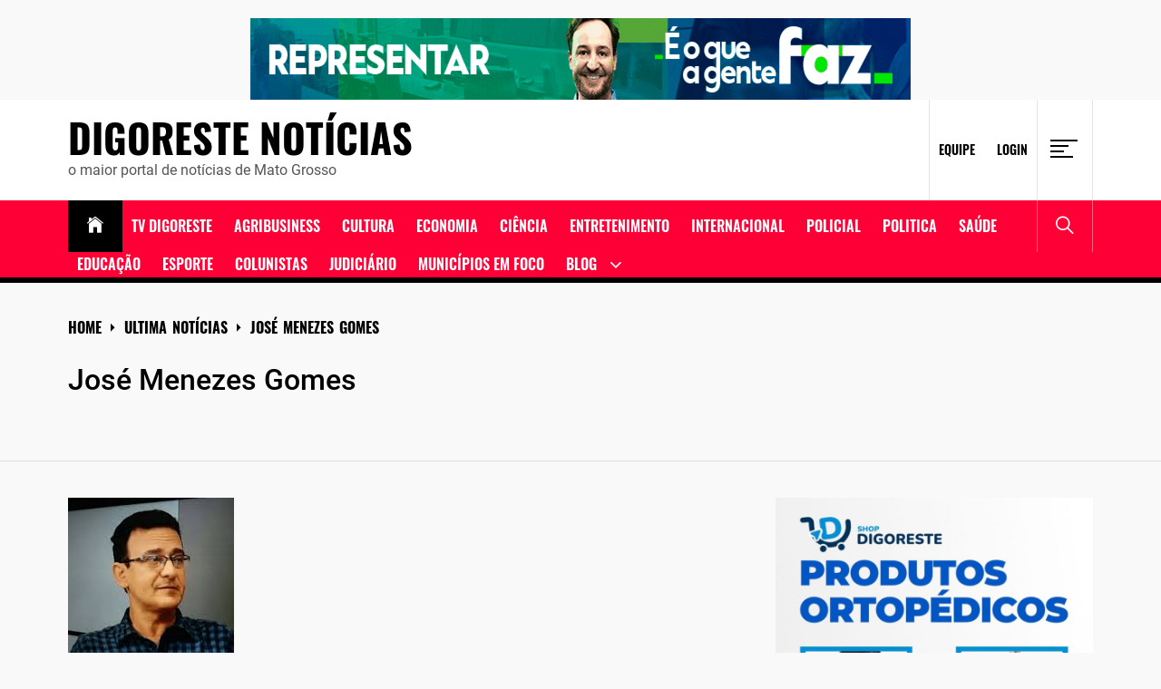

--- FILE ---
content_type: text/html; charset=UTF-8
request_url: https://www.digorestenoticias.com.br/tag/jose-menezes-gomes/
body_size: 71987
content:
<!DOCTYPE html>
<html lang="pt-BR">
<head>
    <meta charset="UTF-8">
    <meta name="viewport" content="width=device-width, initial-scale=1.0, maximum-scale=1.0, user-scalable=no"/>
    <link rel="profile" href="http://gmpg.org/xfn/11">
    <link rel="pingback" href="https://www.digorestenoticias.com.br/xmlrpc.php">
    <title>José Menezes Gomes &#8211; Digoreste Notícias</title>
<meta name='robots' content='max-image-preview:large' />
<link rel='dns-prefetch' href='//www.googletagmanager.com' />
<link rel='dns-prefetch' href='//pagead2.googlesyndication.com' />
<link rel="alternate" type="application/rss+xml" title="Feed para Digoreste Notícias &raquo;" href="https://www.digorestenoticias.com.br/feed/" />
<link rel="alternate" type="application/rss+xml" title="Feed de comentários para Digoreste Notícias &raquo;" href="https://www.digorestenoticias.com.br/comments/feed/" />
<link rel="alternate" type="application/rss+xml" title="Feed de tag para Digoreste Notícias &raquo; José Menezes Gomes" href="https://www.digorestenoticias.com.br/tag/jose-menezes-gomes/feed/" />
<style id='wp-img-auto-sizes-contain-inline-css' type='text/css'>
img:is([sizes=auto i],[sizes^="auto," i]){contain-intrinsic-size:3000px 1500px}
/*# sourceURL=wp-img-auto-sizes-contain-inline-css */
</style>
<style id='wp-emoji-styles-inline-css' type='text/css'>

	img.wp-smiley, img.emoji {
		display: inline !important;
		border: none !important;
		box-shadow: none !important;
		height: 1em !important;
		width: 1em !important;
		margin: 0 0.07em !important;
		vertical-align: -0.1em !important;
		background: none !important;
		padding: 0 !important;
	}
/*# sourceURL=wp-emoji-styles-inline-css */
</style>
<style id='wp-block-library-inline-css' type='text/css'>
:root{--wp-block-synced-color:#7a00df;--wp-block-synced-color--rgb:122,0,223;--wp-bound-block-color:var(--wp-block-synced-color);--wp-editor-canvas-background:#ddd;--wp-admin-theme-color:#007cba;--wp-admin-theme-color--rgb:0,124,186;--wp-admin-theme-color-darker-10:#006ba1;--wp-admin-theme-color-darker-10--rgb:0,107,160.5;--wp-admin-theme-color-darker-20:#005a87;--wp-admin-theme-color-darker-20--rgb:0,90,135;--wp-admin-border-width-focus:2px}@media (min-resolution:192dpi){:root{--wp-admin-border-width-focus:1.5px}}.wp-element-button{cursor:pointer}:root .has-very-light-gray-background-color{background-color:#eee}:root .has-very-dark-gray-background-color{background-color:#313131}:root .has-very-light-gray-color{color:#eee}:root .has-very-dark-gray-color{color:#313131}:root .has-vivid-green-cyan-to-vivid-cyan-blue-gradient-background{background:linear-gradient(135deg,#00d084,#0693e3)}:root .has-purple-crush-gradient-background{background:linear-gradient(135deg,#34e2e4,#4721fb 50%,#ab1dfe)}:root .has-hazy-dawn-gradient-background{background:linear-gradient(135deg,#faaca8,#dad0ec)}:root .has-subdued-olive-gradient-background{background:linear-gradient(135deg,#fafae1,#67a671)}:root .has-atomic-cream-gradient-background{background:linear-gradient(135deg,#fdd79a,#004a59)}:root .has-nightshade-gradient-background{background:linear-gradient(135deg,#330968,#31cdcf)}:root .has-midnight-gradient-background{background:linear-gradient(135deg,#020381,#2874fc)}:root{--wp--preset--font-size--normal:16px;--wp--preset--font-size--huge:42px}.has-regular-font-size{font-size:1em}.has-larger-font-size{font-size:2.625em}.has-normal-font-size{font-size:var(--wp--preset--font-size--normal)}.has-huge-font-size{font-size:var(--wp--preset--font-size--huge)}.has-text-align-center{text-align:center}.has-text-align-left{text-align:left}.has-text-align-right{text-align:right}.has-fit-text{white-space:nowrap!important}#end-resizable-editor-section{display:none}.aligncenter{clear:both}.items-justified-left{justify-content:flex-start}.items-justified-center{justify-content:center}.items-justified-right{justify-content:flex-end}.items-justified-space-between{justify-content:space-between}.screen-reader-text{border:0;clip-path:inset(50%);height:1px;margin:-1px;overflow:hidden;padding:0;position:absolute;width:1px;word-wrap:normal!important}.screen-reader-text:focus{background-color:#ddd;clip-path:none;color:#444;display:block;font-size:1em;height:auto;left:5px;line-height:normal;padding:15px 23px 14px;text-decoration:none;top:5px;width:auto;z-index:100000}html :where(.has-border-color){border-style:solid}html :where([style*=border-top-color]){border-top-style:solid}html :where([style*=border-right-color]){border-right-style:solid}html :where([style*=border-bottom-color]){border-bottom-style:solid}html :where([style*=border-left-color]){border-left-style:solid}html :where([style*=border-width]){border-style:solid}html :where([style*=border-top-width]){border-top-style:solid}html :where([style*=border-right-width]){border-right-style:solid}html :where([style*=border-bottom-width]){border-bottom-style:solid}html :where([style*=border-left-width]){border-left-style:solid}html :where(img[class*=wp-image-]){height:auto;max-width:100%}:where(figure){margin:0 0 1em}html :where(.is-position-sticky){--wp-admin--admin-bar--position-offset:var(--wp-admin--admin-bar--height,0px)}@media screen and (max-width:600px){html :where(.is-position-sticky){--wp-admin--admin-bar--position-offset:0px}}

/*# sourceURL=wp-block-library-inline-css */
</style><style id='global-styles-inline-css' type='text/css'>
:root{--wp--preset--aspect-ratio--square: 1;--wp--preset--aspect-ratio--4-3: 4/3;--wp--preset--aspect-ratio--3-4: 3/4;--wp--preset--aspect-ratio--3-2: 3/2;--wp--preset--aspect-ratio--2-3: 2/3;--wp--preset--aspect-ratio--16-9: 16/9;--wp--preset--aspect-ratio--9-16: 9/16;--wp--preset--color--black: #000000;--wp--preset--color--cyan-bluish-gray: #abb8c3;--wp--preset--color--white: #ffffff;--wp--preset--color--pale-pink: #f78da7;--wp--preset--color--vivid-red: #cf2e2e;--wp--preset--color--luminous-vivid-orange: #ff6900;--wp--preset--color--luminous-vivid-amber: #fcb900;--wp--preset--color--light-green-cyan: #7bdcb5;--wp--preset--color--vivid-green-cyan: #00d084;--wp--preset--color--pale-cyan-blue: #8ed1fc;--wp--preset--color--vivid-cyan-blue: #0693e3;--wp--preset--color--vivid-purple: #9b51e0;--wp--preset--gradient--vivid-cyan-blue-to-vivid-purple: linear-gradient(135deg,rgb(6,147,227) 0%,rgb(155,81,224) 100%);--wp--preset--gradient--light-green-cyan-to-vivid-green-cyan: linear-gradient(135deg,rgb(122,220,180) 0%,rgb(0,208,130) 100%);--wp--preset--gradient--luminous-vivid-amber-to-luminous-vivid-orange: linear-gradient(135deg,rgb(252,185,0) 0%,rgb(255,105,0) 100%);--wp--preset--gradient--luminous-vivid-orange-to-vivid-red: linear-gradient(135deg,rgb(255,105,0) 0%,rgb(207,46,46) 100%);--wp--preset--gradient--very-light-gray-to-cyan-bluish-gray: linear-gradient(135deg,rgb(238,238,238) 0%,rgb(169,184,195) 100%);--wp--preset--gradient--cool-to-warm-spectrum: linear-gradient(135deg,rgb(74,234,220) 0%,rgb(151,120,209) 20%,rgb(207,42,186) 40%,rgb(238,44,130) 60%,rgb(251,105,98) 80%,rgb(254,248,76) 100%);--wp--preset--gradient--blush-light-purple: linear-gradient(135deg,rgb(255,206,236) 0%,rgb(152,150,240) 100%);--wp--preset--gradient--blush-bordeaux: linear-gradient(135deg,rgb(254,205,165) 0%,rgb(254,45,45) 50%,rgb(107,0,62) 100%);--wp--preset--gradient--luminous-dusk: linear-gradient(135deg,rgb(255,203,112) 0%,rgb(199,81,192) 50%,rgb(65,88,208) 100%);--wp--preset--gradient--pale-ocean: linear-gradient(135deg,rgb(255,245,203) 0%,rgb(182,227,212) 50%,rgb(51,167,181) 100%);--wp--preset--gradient--electric-grass: linear-gradient(135deg,rgb(202,248,128) 0%,rgb(113,206,126) 100%);--wp--preset--gradient--midnight: linear-gradient(135deg,rgb(2,3,129) 0%,rgb(40,116,252) 100%);--wp--preset--font-size--small: 13px;--wp--preset--font-size--medium: 20px;--wp--preset--font-size--large: 36px;--wp--preset--font-size--x-large: 42px;--wp--preset--spacing--20: 0.44rem;--wp--preset--spacing--30: 0.67rem;--wp--preset--spacing--40: 1rem;--wp--preset--spacing--50: 1.5rem;--wp--preset--spacing--60: 2.25rem;--wp--preset--spacing--70: 3.38rem;--wp--preset--spacing--80: 5.06rem;--wp--preset--shadow--natural: 6px 6px 9px rgba(0, 0, 0, 0.2);--wp--preset--shadow--deep: 12px 12px 50px rgba(0, 0, 0, 0.4);--wp--preset--shadow--sharp: 6px 6px 0px rgba(0, 0, 0, 0.2);--wp--preset--shadow--outlined: 6px 6px 0px -3px rgb(255, 255, 255), 6px 6px rgb(0, 0, 0);--wp--preset--shadow--crisp: 6px 6px 0px rgb(0, 0, 0);}:where(.is-layout-flex){gap: 0.5em;}:where(.is-layout-grid){gap: 0.5em;}body .is-layout-flex{display: flex;}.is-layout-flex{flex-wrap: wrap;align-items: center;}.is-layout-flex > :is(*, div){margin: 0;}body .is-layout-grid{display: grid;}.is-layout-grid > :is(*, div){margin: 0;}:where(.wp-block-columns.is-layout-flex){gap: 2em;}:where(.wp-block-columns.is-layout-grid){gap: 2em;}:where(.wp-block-post-template.is-layout-flex){gap: 1.25em;}:where(.wp-block-post-template.is-layout-grid){gap: 1.25em;}.has-black-color{color: var(--wp--preset--color--black) !important;}.has-cyan-bluish-gray-color{color: var(--wp--preset--color--cyan-bluish-gray) !important;}.has-white-color{color: var(--wp--preset--color--white) !important;}.has-pale-pink-color{color: var(--wp--preset--color--pale-pink) !important;}.has-vivid-red-color{color: var(--wp--preset--color--vivid-red) !important;}.has-luminous-vivid-orange-color{color: var(--wp--preset--color--luminous-vivid-orange) !important;}.has-luminous-vivid-amber-color{color: var(--wp--preset--color--luminous-vivid-amber) !important;}.has-light-green-cyan-color{color: var(--wp--preset--color--light-green-cyan) !important;}.has-vivid-green-cyan-color{color: var(--wp--preset--color--vivid-green-cyan) !important;}.has-pale-cyan-blue-color{color: var(--wp--preset--color--pale-cyan-blue) !important;}.has-vivid-cyan-blue-color{color: var(--wp--preset--color--vivid-cyan-blue) !important;}.has-vivid-purple-color{color: var(--wp--preset--color--vivid-purple) !important;}.has-black-background-color{background-color: var(--wp--preset--color--black) !important;}.has-cyan-bluish-gray-background-color{background-color: var(--wp--preset--color--cyan-bluish-gray) !important;}.has-white-background-color{background-color: var(--wp--preset--color--white) !important;}.has-pale-pink-background-color{background-color: var(--wp--preset--color--pale-pink) !important;}.has-vivid-red-background-color{background-color: var(--wp--preset--color--vivid-red) !important;}.has-luminous-vivid-orange-background-color{background-color: var(--wp--preset--color--luminous-vivid-orange) !important;}.has-luminous-vivid-amber-background-color{background-color: var(--wp--preset--color--luminous-vivid-amber) !important;}.has-light-green-cyan-background-color{background-color: var(--wp--preset--color--light-green-cyan) !important;}.has-vivid-green-cyan-background-color{background-color: var(--wp--preset--color--vivid-green-cyan) !important;}.has-pale-cyan-blue-background-color{background-color: var(--wp--preset--color--pale-cyan-blue) !important;}.has-vivid-cyan-blue-background-color{background-color: var(--wp--preset--color--vivid-cyan-blue) !important;}.has-vivid-purple-background-color{background-color: var(--wp--preset--color--vivid-purple) !important;}.has-black-border-color{border-color: var(--wp--preset--color--black) !important;}.has-cyan-bluish-gray-border-color{border-color: var(--wp--preset--color--cyan-bluish-gray) !important;}.has-white-border-color{border-color: var(--wp--preset--color--white) !important;}.has-pale-pink-border-color{border-color: var(--wp--preset--color--pale-pink) !important;}.has-vivid-red-border-color{border-color: var(--wp--preset--color--vivid-red) !important;}.has-luminous-vivid-orange-border-color{border-color: var(--wp--preset--color--luminous-vivid-orange) !important;}.has-luminous-vivid-amber-border-color{border-color: var(--wp--preset--color--luminous-vivid-amber) !important;}.has-light-green-cyan-border-color{border-color: var(--wp--preset--color--light-green-cyan) !important;}.has-vivid-green-cyan-border-color{border-color: var(--wp--preset--color--vivid-green-cyan) !important;}.has-pale-cyan-blue-border-color{border-color: var(--wp--preset--color--pale-cyan-blue) !important;}.has-vivid-cyan-blue-border-color{border-color: var(--wp--preset--color--vivid-cyan-blue) !important;}.has-vivid-purple-border-color{border-color: var(--wp--preset--color--vivid-purple) !important;}.has-vivid-cyan-blue-to-vivid-purple-gradient-background{background: var(--wp--preset--gradient--vivid-cyan-blue-to-vivid-purple) !important;}.has-light-green-cyan-to-vivid-green-cyan-gradient-background{background: var(--wp--preset--gradient--light-green-cyan-to-vivid-green-cyan) !important;}.has-luminous-vivid-amber-to-luminous-vivid-orange-gradient-background{background: var(--wp--preset--gradient--luminous-vivid-amber-to-luminous-vivid-orange) !important;}.has-luminous-vivid-orange-to-vivid-red-gradient-background{background: var(--wp--preset--gradient--luminous-vivid-orange-to-vivid-red) !important;}.has-very-light-gray-to-cyan-bluish-gray-gradient-background{background: var(--wp--preset--gradient--very-light-gray-to-cyan-bluish-gray) !important;}.has-cool-to-warm-spectrum-gradient-background{background: var(--wp--preset--gradient--cool-to-warm-spectrum) !important;}.has-blush-light-purple-gradient-background{background: var(--wp--preset--gradient--blush-light-purple) !important;}.has-blush-bordeaux-gradient-background{background: var(--wp--preset--gradient--blush-bordeaux) !important;}.has-luminous-dusk-gradient-background{background: var(--wp--preset--gradient--luminous-dusk) !important;}.has-pale-ocean-gradient-background{background: var(--wp--preset--gradient--pale-ocean) !important;}.has-electric-grass-gradient-background{background: var(--wp--preset--gradient--electric-grass) !important;}.has-midnight-gradient-background{background: var(--wp--preset--gradient--midnight) !important;}.has-small-font-size{font-size: var(--wp--preset--font-size--small) !important;}.has-medium-font-size{font-size: var(--wp--preset--font-size--medium) !important;}.has-large-font-size{font-size: var(--wp--preset--font-size--large) !important;}.has-x-large-font-size{font-size: var(--wp--preset--font-size--x-large) !important;}
/*# sourceURL=global-styles-inline-css */
</style>

<style id='classic-theme-styles-inline-css' type='text/css'>
/*! This file is auto-generated */
.wp-block-button__link{color:#fff;background-color:#32373c;border-radius:9999px;box-shadow:none;text-decoration:none;padding:calc(.667em + 2px) calc(1.333em + 2px);font-size:1.125em}.wp-block-file__button{background:#32373c;color:#fff;text-decoration:none}
/*# sourceURL=/wp-includes/css/classic-themes.min.css */
</style>
<link rel='stylesheet' id='true-news-google-fonts-css' href='https://www.digorestenoticias.com.br/wp-content/fonts/86a50328e424f21fb1679025674fa926.css?ver=1.2.2' type='text/css' media='all' />
<link rel='stylesheet' id='ionicons-css' href='https://www.digorestenoticias.com.br/wp-content/themes/true-news/assets/libraries/ionicons/css/ionicons.min.css?ver=6.9' type='text/css' media='all' />
<link rel='stylesheet' id='magnific-popup-css' href='https://www.digorestenoticias.com.br/wp-content/themes/true-news/assets/libraries/magnific-popup/magnific-popup.css?ver=6.9' type='text/css' media='all' />
<link rel='stylesheet' id='slick-css' href='https://www.digorestenoticias.com.br/wp-content/themes/true-news/assets/libraries/slick/css/slick.min.css?ver=6.9' type='text/css' media='all' />
<link rel='stylesheet' id='true-news-style-css' href='https://www.digorestenoticias.com.br/wp-content/themes/true-news/style.css?ver=6.9' type='text/css' media='all' />
<style id='true-news-style-inline-css' type='text/css'>
body, input, select, textarea{color:#555555}a, a:visited{color:#000}h1, h2, h3, h4, h5, h6, .entry-title a, .twp-latest-tab ul li .twp-latest-filter{color:#000}
/*# sourceURL=true-news-style-inline-css */
</style>
<style id='akismet-widget-style-inline-css' type='text/css'>

			.a-stats {
				--akismet-color-mid-green: #357b49;
				--akismet-color-white: #fff;
				--akismet-color-light-grey: #f6f7f7;

				max-width: 350px;
				width: auto;
			}

			.a-stats * {
				all: unset;
				box-sizing: border-box;
			}

			.a-stats strong {
				font-weight: 600;
			}

			.a-stats a.a-stats__link,
			.a-stats a.a-stats__link:visited,
			.a-stats a.a-stats__link:active {
				background: var(--akismet-color-mid-green);
				border: none;
				box-shadow: none;
				border-radius: 8px;
				color: var(--akismet-color-white);
				cursor: pointer;
				display: block;
				font-family: -apple-system, BlinkMacSystemFont, 'Segoe UI', 'Roboto', 'Oxygen-Sans', 'Ubuntu', 'Cantarell', 'Helvetica Neue', sans-serif;
				font-weight: 500;
				padding: 12px;
				text-align: center;
				text-decoration: none;
				transition: all 0.2s ease;
			}

			/* Extra specificity to deal with TwentyTwentyOne focus style */
			.widget .a-stats a.a-stats__link:focus {
				background: var(--akismet-color-mid-green);
				color: var(--akismet-color-white);
				text-decoration: none;
			}

			.a-stats a.a-stats__link:hover {
				filter: brightness(110%);
				box-shadow: 0 4px 12px rgba(0, 0, 0, 0.06), 0 0 2px rgba(0, 0, 0, 0.16);
			}

			.a-stats .count {
				color: var(--akismet-color-white);
				display: block;
				font-size: 1.5em;
				line-height: 1.4;
				padding: 0 13px;
				white-space: nowrap;
			}
		
/*# sourceURL=akismet-widget-style-inline-css */
</style>
<link rel='stylesheet' id='heateor_sss_frontend_css-css' href='https://www.digorestenoticias.com.br/wp-content/plugins/sassy-social-share/public/css/sassy-social-share-public.css?ver=3.3.79' type='text/css' media='all' />
<style id='heateor_sss_frontend_css-inline-css' type='text/css'>
.heateor_sss_button_instagram span.heateor_sss_svg,a.heateor_sss_instagram span.heateor_sss_svg{background:radial-gradient(circle at 30% 107%,#fdf497 0,#fdf497 5%,#fd5949 45%,#d6249f 60%,#285aeb 90%)}.heateor_sss_horizontal_sharing .heateor_sss_svg,.heateor_sss_standard_follow_icons_container .heateor_sss_svg{color:#fff;border-width:0px;border-style:solid;border-color:transparent}.heateor_sss_horizontal_sharing .heateorSssTCBackground{color:#666}.heateor_sss_horizontal_sharing span.heateor_sss_svg:hover,.heateor_sss_standard_follow_icons_container span.heateor_sss_svg:hover{border-color:transparent;}.heateor_sss_vertical_sharing span.heateor_sss_svg,.heateor_sss_floating_follow_icons_container span.heateor_sss_svg{color:#fff;border-width:0px;border-style:solid;border-color:transparent;}.heateor_sss_vertical_sharing .heateorSssTCBackground{color:#666;}.heateor_sss_vertical_sharing span.heateor_sss_svg:hover,.heateor_sss_floating_follow_icons_container span.heateor_sss_svg:hover{border-color:transparent;}@media screen and (max-width:783px) {.heateor_sss_vertical_sharing{display:none!important}}
/*# sourceURL=heateor_sss_frontend_css-inline-css */
</style>
<link rel='stylesheet' id='booster-extension-social-icons-css' href='https://www.digorestenoticias.com.br/wp-content/plugins/booster-extension/assets/css/social-icons.min.css?ver=6.9' type='text/css' media='all' />
<link rel='stylesheet' id='booster-extension-style-css' href='https://www.digorestenoticias.com.br/wp-content/plugins/booster-extension/assets/css/style.css?ver=6.9' type='text/css' media='all' />
<script type="text/javascript" src="https://www.digorestenoticias.com.br/wp-includes/js/jquery/jquery.min.js?ver=3.7.1" id="jquery-core-js"></script>
<script type="text/javascript" src="https://www.digorestenoticias.com.br/wp-includes/js/jquery/jquery-migrate.min.js?ver=3.4.1" id="jquery-migrate-js"></script>

<!-- Snippet da etiqueta do Google (gtag.js) adicionado pelo Site Kit -->
<!-- Snippet do Google Análises adicionado pelo Site Kit -->
<script type="text/javascript" src="https://www.googletagmanager.com/gtag/js?id=G-YL89XR7G0N" id="google_gtagjs-js" async></script>
<script type="text/javascript" id="google_gtagjs-js-after">
/* <![CDATA[ */
window.dataLayer = window.dataLayer || [];function gtag(){dataLayer.push(arguments);}
gtag("set","linker",{"domains":["www.digorestenoticias.com.br"]});
gtag("js", new Date());
gtag("set", "developer_id.dZTNiMT", true);
gtag("config", "G-YL89XR7G0N");
//# sourceURL=google_gtagjs-js-after
/* ]]> */
</script>
<link rel="https://api.w.org/" href="https://www.digorestenoticias.com.br/wp-json/" /><link rel="alternate" title="JSON" type="application/json" href="https://www.digorestenoticias.com.br/wp-json/wp/v2/tags/14142" /><link rel="EditURI" type="application/rsd+xml" title="RSD" href="https://www.digorestenoticias.com.br/xmlrpc.php?rsd" />
<meta name="generator" content="WordPress 6.9" />
<meta name="generator" content="Site Kit by Google 1.170.0" />
<!-- Meta-etiquetas do Google AdSense adicionado pelo Site Kit -->
<meta name="google-adsense-platform-account" content="ca-host-pub-2644536267352236">
<meta name="google-adsense-platform-domain" content="sitekit.withgoogle.com">
<!-- Fim das meta-etiquetas do Google AdSense adicionado pelo Site Kit -->
<noscript><style>.lazyload[data-src]{display:none !important;}</style></noscript><style>.lazyload{background-image:none !important;}.lazyload:before{background-image:none !important;}</style><style type="text/css" id="custom-background-css">
body.custom-background { background-color: #f9f9f9; }
</style>
	
<!-- Código do Google Adsense adicionado pelo Site Kit -->
<script type="text/javascript" async="async" src="https://pagead2.googlesyndication.com/pagead/js/adsbygoogle.js?client=ca-pub-7515858117694772&amp;host=ca-host-pub-2644536267352236" crossorigin="anonymous"></script>

<!-- Fim do código do Google AdSense adicionado pelo Site Kit -->
<link rel="icon" href="https://www.digorestenoticias.com.br/wp-content/uploads/2021/12/cropped-cropped-logo-Digoreste.fw_.fw_-300x110-1-32x32.png" sizes="32x32" />
<link rel="icon" href="https://www.digorestenoticias.com.br/wp-content/uploads/2021/12/cropped-cropped-logo-Digoreste.fw_.fw_-300x110-1-192x192.png" sizes="192x192" />
<link rel="apple-touch-icon" href="https://www.digorestenoticias.com.br/wp-content/uploads/2021/12/cropped-cropped-logo-Digoreste.fw_.fw_-300x110-1-180x180.png" />
<meta name="msapplication-TileImage" content="https://www.digorestenoticias.com.br/wp-content/uploads/2021/12/cropped-cropped-logo-Digoreste.fw_.fw_-300x110-1-270x270.png" />
	
	<script async src="https://pagead2.googlesyndication.com/pagead/js/adsbygoogle.js?client=ca-pub-7515858117694772"
     crossorigin="anonymous"></script>
</head>
<body class="archive tag tag-jose-menezes-gomes tag-14142 custom-background wp-embed-responsive wp-theme-true-news booster-extension hfeed column-layout-2 right-sidebar">
	
	<div style="text-align: center; margin-top: 20px;">
    <a href="https://www.al.mt.gov.br/" target="_blank"> <!-- Adiciona a tag de link ao redor da imagem -->
        <img id="image" src="[data-uri]" style="max-width: 100%; height: auto;" data-src="https://www.digorestenoticias.com.br/wp-content/uploads/2024/09/ALMT-Campanha-Institucional-728-X-90.gif" decoding="async" class="lazyload" width="728" height="90" data-eio-rwidth="728" data-eio-rheight="90"><noscript><img id="image" src="https://www.digorestenoticias.com.br/wp-content/uploads/2024/09/ALMT-Campanha-Institucional-728-X-90.gif" style="max-width: 100%; height: auto;" data-eio="l"></noscript>
    </a>
</div>

<script>
    const images = [
        "https://www.digorestenoticias.com.br/wp-content/uploads/2024/09/ALMT-Campanha-Institucional-728-X-90.gif", 
        "https://www.digorestenoticias.com.br/wp-content/uploads/2024/09/ALMT-Fiscalizar-728x90-1.gif", 
        "https://www.digorestenoticias.com.br/wp-content/uploads/2024/09/ALMT-Campanha-Institucional-728-x-90-1.gif"
    ]; 
    let currentIndex = 0;
    const imageElement = document.getElementById('image');

    // Pré-carregar imagens
    const preloadedImages = [];
    images.forEach((url) => {
        const img = new Image();
        img.src = url;
        preloadedImages.push(img);
    });

    function changeImage() {
        currentIndex = (currentIndex + 1) % images.length; // Muda o índice da imagem
        imageElement.src = images[currentIndex]; // Atualiza o src da imagem
    }

    // Altera a imagem a cada 10 segundos
    setInterval(changeImage, 10000);
</script>



<div id="page" class="site">
    <a class="skip-link screen-reader-text" href="#content">Skip to content</a>
    <div class="twp-site-wrapper">

        
        <div class="twp-site-content">

        <header id="masthead" class="site-header header-affix site-header-1" role="banner">

           <div class="header-affixbar header-affix-follow">
            <div class="wrapper">
                <div class="twp-row-flex">
                    <div class="topbar-left">
                        <div class="site-branding affix-site-branding">
                                                                <div class="site-title twp-affix-title">
                                        <a href="https://www.digorestenoticias.com.br/" rel="home">Digoreste Notícias</a>
                                    </div>
                                                        </div>
                    </div>
                    <div class="topbar-center">
                        <div class="topbar-items">
                            <div class="topbar-item">
                                        <div class="twp-mid-affixbar">
            <div id="twp-current-read">

                <div id="twp-current-read-bg" class="twp-read-slideup current-read-animated"></div>
                
                    <span class="current-news-title twp-delay-animated1">
                      Category:                     </span>
                    
                    <span class="breaking-news-headline twp-delay-animated2 twp-read-fadein current-read-marquee">José Menezes Gomes</span>
            </div>
        </div>
                                </div>
                        </div>
                    </div>
                    <div class="topbar-right">
                        <div class="topbar-items">
                            <div class="topbar-item">
                                <div class="social-icons">
                                                                    </div>
                            </div>
                        </div>
                    </div>
                </div>
            </div>
        </div>
    
    <div class="header-topbar header-border">
        <div class="wrapper">
            <div class="twp-row-flex">
                <div class="topbar-left">
                    
        <div class="site-branding">

            
                <div class="site-title"><a href="https://www.digorestenoticias.com.br/" rel="home">Digoreste Notícias</a>
                </div>

            
                <p class="site-description">o maior portal de notícias de Mato Grosso</p>

            
        </div><!-- .site-branding -->
                        </div>

                <div class="topbar-right">
                    <div class="topbar-items">
                                    <div class="topbar-item">
                <div class="twp-topnav-area">
                    <div class="menu"><ul id="top-menu" class="menu"><li id="menu-item-226" class="menu-item menu-item-type-custom menu-item-object-custom menu-item-226"><div class="submenu-wrapper"><a href="#">Equipe</a></div><!-- .submenu-wrapper --></li>
<li id="menu-item-227" class="menu-item menu-item-type-custom menu-item-object-custom menu-item-227"><div class="submenu-wrapper"><a href="http://digorestenoticias.com.br/wp-admin">Login</a></div><!-- .submenu-wrapper --></li>
</ul></div>                </div>
            </div>

                                
        
            <div class="topbar-item">

                <button type="button" class="offcanvas-trigger-btn">
                    <div class="hamburger-icon">
                        <span></span>
                        <span></span>
                        <span></span>
                        <span></span>
                    </div>
                </button>

            </div>

                            </div>
                </div>
            </div>
        </div>
    </div>

    <div class="header-navigation header-bg header-affix-follow header-affixnav header-border">
        <div class="wrapper">
            <div class="twp-row-flex">

                        <nav id="site-navigation" class="main-navigation" role="navigation">
            <button type="button" id="toggle-target" class="twp-btn toggle-menu twp-btn-transparent" aria-controls="primary-menu" aria-expanded="false">
                 <span class="screen-reader-text">
                    Primary Menu                </span>
                <i class="ham"></i>
            </button>
            <div class="twp-navigation-area">
                <div class="menu"><ul id="primary-menu" class="menu"><li class="brand-home"><a title="Home" href="https://www.digorestenoticias.com.br"><span class='icon ion-ios-home'></span></a></li><li id="menu-item-713" class="menu-item menu-item-type-taxonomy menu-item-object-category menu-item-713"><div class="submenu-wrapper"><a href="https://www.digorestenoticias.com.br/category/tv-digoreste/">TV DIGORESTE</a></div><!-- .submenu-wrapper --></li>
<li id="menu-item-705" class="menu-item menu-item-type-taxonomy menu-item-object-category menu-item-705"><div class="submenu-wrapper"><a href="https://www.digorestenoticias.com.br/category/noticias/agribusiness/">Agribusiness</a></div><!-- .submenu-wrapper --></li>
<li id="menu-item-707" class="menu-item menu-item-type-taxonomy menu-item-object-category menu-item-707"><div class="submenu-wrapper"><a href="https://www.digorestenoticias.com.br/category/noticias/cultura/">Cultura</a></div><!-- .submenu-wrapper --></li>
<li id="menu-item-708" class="menu-item menu-item-type-taxonomy menu-item-object-category menu-item-708"><div class="submenu-wrapper"><a href="https://www.digorestenoticias.com.br/category/noticias/economia/">ECONOMIA</a></div><!-- .submenu-wrapper --></li>
<li id="menu-item-706" class="menu-item menu-item-type-taxonomy menu-item-object-category menu-item-706"><div class="submenu-wrapper"><a href="https://www.digorestenoticias.com.br/category/noticias/ciencia/">Ciência</a></div><!-- .submenu-wrapper --></li>
<li id="menu-item-709" class="menu-item menu-item-type-taxonomy menu-item-object-category menu-item-709"><div class="submenu-wrapper"><a href="https://www.digorestenoticias.com.br/category/noticias/entretenimento/">Entretenimento</a></div><!-- .submenu-wrapper --></li>
<li id="menu-item-710" class="menu-item menu-item-type-taxonomy menu-item-object-category menu-item-710"><div class="submenu-wrapper"><a href="https://www.digorestenoticias.com.br/category/noticias/internacional/">Internacional</a></div><!-- .submenu-wrapper --></li>
<li id="menu-item-31" class="menu-item menu-item-type-taxonomy menu-item-object-category menu-item-31"><div class="submenu-wrapper"><a href="https://www.digorestenoticias.com.br/category/noticias/policial/">Policial</a></div><!-- .submenu-wrapper --></li>
<li id="menu-item-32" class="menu-item menu-item-type-taxonomy menu-item-object-category menu-item-32"><div class="submenu-wrapper"><a href="https://www.digorestenoticias.com.br/category/noticias/politica/">Politica</a></div><!-- .submenu-wrapper --></li>
<li id="menu-item-33" class="menu-item menu-item-type-taxonomy menu-item-object-category menu-item-33"><div class="submenu-wrapper"><a href="https://www.digorestenoticias.com.br/category/noticias/saude/">Saúde</a></div><!-- .submenu-wrapper --></li>
<li id="menu-item-29" class="menu-item menu-item-type-taxonomy menu-item-object-category menu-item-29"><div class="submenu-wrapper"><a href="https://www.digorestenoticias.com.br/category/noticias/educacao/">Educação</a></div><!-- .submenu-wrapper --></li>
<li id="menu-item-30" class="menu-item menu-item-type-taxonomy menu-item-object-category menu-item-30"><div class="submenu-wrapper"><a href="https://www.digorestenoticias.com.br/category/noticias/esporte/">Esporte</a></div><!-- .submenu-wrapper --></li>
<li id="menu-item-146889" class="menu-item menu-item-type-taxonomy menu-item-object-category menu-item-146889"><div class="submenu-wrapper"><a href="https://www.digorestenoticias.com.br/category/articulista/">Colunistas</a></div><!-- .submenu-wrapper --></li>
<li id="menu-item-711" class="menu-item menu-item-type-taxonomy menu-item-object-category menu-item-711"><div class="submenu-wrapper"><a href="https://www.digorestenoticias.com.br/category/noticias/judiciario/">Judiciário</a></div><!-- .submenu-wrapper --></li>
<li id="menu-item-712" class="menu-item menu-item-type-taxonomy menu-item-object-category menu-item-712"><div class="submenu-wrapper"><a href="https://www.digorestenoticias.com.br/category/noticias/municipios-em-foco/">Municípios em Foco</a></div><!-- .submenu-wrapper --></li>
<li id="menu-item-417" class="menu-item menu-item-type-taxonomy menu-item-object-category menu-item-has-children menu-item-417"><div class="submenu-wrapper"><a href="https://www.digorestenoticias.com.br/category/blog/">Blog</a><button type="button" class="submenu-toggle twp-btn-transparent" data-toggle-target=".menu-item.menu-item-417 > .sub-menu" data-toggle-type="slidetoggle" data-toggle-duration="250"><span class="screen-reader-text">Show sub menu</span><i class="ion ion-ios-arrow-down"></i></button></div><!-- .submenu-wrapper -->
<ul class="sub-menu">
	<li id="menu-item-418" class="menu-item menu-item-type-taxonomy menu-item-object-category menu-item-418"><div class="submenu-wrapper"><a href="https://www.digorestenoticias.com.br/category/blog/blog-educacao/">Blog Educação</a></div><!-- .submenu-wrapper --></li>
	<li id="menu-item-419" class="menu-item menu-item-type-taxonomy menu-item-object-category menu-item-419"><div class="submenu-wrapper"><a href="https://www.digorestenoticias.com.br/category/blog/blog-saude/">Blog Saúde</a></div><!-- .submenu-wrapper --></li>
	<li id="menu-item-703" class="menu-item menu-item-type-taxonomy menu-item-object-category menu-item-703"><div class="submenu-wrapper"><a href="https://www.digorestenoticias.com.br/category/blog/blog-saude-bucal/">Blog saúde bucal</a></div><!-- .submenu-wrapper --></li>
</ul>
</li>
</ul></div>            </div>
        </nav>
        
                <div class="nav-right">
                    <div class="navbar-items">
                                
        
        
                    <div class="navbar-item">
                <button type="button" id="icon-search" class="twp-btn twp-navbar-btn twp-btn-transparent">
                    <i class="ion ion-ios-search meta-icon meta-icon-large"></i>
                </button>
            </div>
                            </div>
                </div>
                
            </div>
        </div>
    </div>

        <!---->
</header>
        
        <div id="content" class="site-content">

        
            <div class="block-elements block-elements-breadcrumb">
                <div class="wrapper">

                    <nav role="navigation" aria-label="Breadcrumbs" class="breadcrumb-trail breadcrumbs" itemprop="breadcrumb"><ul class="trail-items" itemscope itemtype="http://schema.org/BreadcrumbList"><meta name="numberOfItems" content="3" /><meta name="itemListOrder" content="Ascending" /><li itemprop="itemListElement" itemscope itemtype="http://schema.org/ListItem" class="trail-item trail-begin"><a href="https://www.digorestenoticias.com.br/" rel="home" itemprop="item"><span itemprop="name">Home</span></a><meta itemprop="position" content="1" /></li><li itemprop="itemListElement" itemscope itemtype="http://schema.org/ListItem" class="trail-item"><a href="https://www.digorestenoticias.com.br/ultima-noticias/" itemprop="item"><span itemprop="name">Ultima Notícias</span></a><meta itemprop="position" content="2" /></li><li itemprop="itemListElement" itemscope itemtype="http://schema.org/ListItem" class="trail-item trail-end"><a href="https://www.digorestenoticias.com.br/tag/jose-menezes-gomes/" itemprop="item"><span itemprop="name">José Menezes Gomes</span></a><meta itemprop="position" content="3" /></li></ul></nav>
                    
                        
                        
                            <div class="twp-banner-details">
                                <header class="page-header">
                                    <h1 class="page-title">José Menezes Gomes</h1>                                </header><!-- .page-header -->
                            </div>
                        
                </div>
            </div>
        	
	<div class="block-elements block-elements-archive">
		<div class="wrapper">
			<div class="twp-row">

				<div id="primary" class="content-area ">
					<main id="main" class="site-main" role="main">

											
							<article id="post-141909" class="twp-post-hentry twp-post-full post-141909 post type-post status-publish format-standard has-post-thumbnail hentry category-destaque category-jose-menezes-gomes tag-as tag-contra tag-contrarreformas tag-destaque tag-fakenews tag-historia tag-jose-menezes-gomes tag-maior tag-o tag-recente-e-a-luta">
								
								
									<div class="post-thumbnail">
										
											
                <a href="https://www.digorestenoticias.com.br/o-maior-fakenews-da-historia-recente-e-a-luta-contra-as-contrarreformas/27/10/2025/" class="entry-image-holder ">
                    <img src="[data-uri]"  title="O maior fakenews da história recente e a luta contra as contrarreformas" alt="O maior fakenews da história recente e a luta contra as contrarreformas" data-src="https://www.digorestenoticias.com.br/wp-content/uploads/2022/08/jose.jpg" decoding="async" class="lazyload" width="183" height="275" data-eio-rwidth="183" data-eio-rheight="275"><noscript><img src="https://www.digorestenoticias.com.br/wp-content/uploads/2022/08/jose.jpg"  title="O maior fakenews da história recente e a luta contra as contrarreformas" alt="O maior fakenews da história recente e a luta contra as contrarreformas" data-eio="l"></noscript>

                </a>
            
																			</div>

								
		
	<div class="twp-content-wraper">

		
            <div class="meta-categories-3">

			    <div class="entry-meta entry-meta-categories"><span class="cat-links"><ul class="post-categories">
	<li><a href="https://www.digorestenoticias.com.br/category/destaque/" rel="category tag">Destaque</a></li>
	<li><a href="https://www.digorestenoticias.com.br/category/articulista/jose-menezes-gomes/" rel="category tag">José Menezes Gomes</a></li></ul></span></div>
            </div>

			<header class="entry-header">

				<h2 class="entry-title">

                    <a href="https://www.digorestenoticias.com.br/o-maior-fakenews-da-historia-recente-e-a-luta-contra-as-contrarreformas/27/10/2025/" rel="bookmark">O maior fakenews da história recente e a luta contra as contrarreformas</a>

                    
                </h2>

			</header>

		
		
			<div class="entry-content">

				A privatização da seguridade social (saúde, previdência e assistência) ocorreu justamente no momento de aprofundamento da crise capitalista (crise mexicana 1995, crise asiática 1997, crise...
			</div>


		
		<footer class="entry-footer"><div class="entry-meta"><span class="posted-on"><a href="https://www.digorestenoticias.com.br/o-maior-fakenews-da-historia-recente-e-a-luta-contra-as-contrarreformas/27/10/2025/" rel="bookmark"><time class="entry-date published updated" datetime="2025-10-27T08:49:09-04:00">27 de outubro de 2025</time></a></span></div></footer>
	</div>


							</article><!-- #post-## -->

							
							<article id="post-101627" class="twp-post-hentry twp-post-grid post-101627 post type-post status-publish format-standard has-post-thumbnail hentry category-destaque category-jose-menezes-gomes tag-ambiental tag-destaque tag-destruicao tag-divida tag-enchentes tag-jose-menezes-gomes tag-neoliberalismo tag-rs tag-sistema">
								
								
									<div class="post-thumbnail">
										
											
                <a href="https://www.digorestenoticias.com.br/rs-enchentes-neoliberalismo-destruicao-ambiental-e-o-sistema-da-divida/20/05/2024/" class="entry-image-holder ">
                    <img src="[data-uri]"  title="RS: Enchentes, neoliberalismo, destruição ambiental e o sistema da dívida" alt="RS: Enchentes, neoliberalismo, destruição ambiental e o sistema da dívida" data-src="https://www.digorestenoticias.com.br/wp-content/uploads/2022/08/jose.jpg" decoding="async" class="lazyload" width="183" height="275" data-eio-rwidth="183" data-eio-rheight="275"><noscript><img src="https://www.digorestenoticias.com.br/wp-content/uploads/2022/08/jose.jpg"  title="RS: Enchentes, neoliberalismo, destruição ambiental e o sistema da dívida" alt="RS: Enchentes, neoliberalismo, destruição ambiental e o sistema da dívida" data-eio="l"></noscript>

                </a>
            
																			</div>

								
		
	<div class="twp-content-wraper">

		
            <div class="meta-categories-3">

			    <div class="entry-meta entry-meta-categories"><span class="cat-links"><ul class="post-categories">
	<li><a href="https://www.digorestenoticias.com.br/category/destaque/" rel="category tag">Destaque</a></li>
	<li><a href="https://www.digorestenoticias.com.br/category/articulista/jose-menezes-gomes/" rel="category tag">José Menezes Gomes</a></li></ul></span></div>
            </div>

			<header class="entry-header">

				<h2 class="entry-title">

                    <a href="https://www.digorestenoticias.com.br/rs-enchentes-neoliberalismo-destruicao-ambiental-e-o-sistema-da-divida/20/05/2024/" rel="bookmark">RS: Enchentes, neoliberalismo, destruição ambiental e o sistema da dívida</a>

                    
                </h2>

			</header>

		
		
			<div class="entry-content">

				&nbsp; &nbsp; Segundo o Ministério da Fazenda, o governo federal anunciou neste mês de maio a suspensão do pagamento do serviço da dívida do Rio...
			</div>


		
		<footer class="entry-footer"><div class="entry-meta"><span class="posted-on"><a href="https://www.digorestenoticias.com.br/rs-enchentes-neoliberalismo-destruicao-ambiental-e-o-sistema-da-divida/20/05/2024/" rel="bookmark"><time class="entry-date published" datetime="2024-05-20T07:09:02-04:00">20 de maio de 2024</time><time class="updated" datetime="2024-05-19T19:36:18-04:00">19 de maio de 2024</time></a></span></div></footer>
	</div>


							</article><!-- #post-## -->

							
							<article id="post-28534" class="twp-post-hentry twp-post-grid post-28534 post type-post status-publish format-standard has-post-thumbnail hentry category-destaque category-jose-menezes-gomes tag-destaque tag-endividado tag-entrevista tag-jose-menezes-gomes tag-povo">
								
								
									<div class="post-thumbnail">
										
											
                <a href="https://www.digorestenoticias.com.br/o-povo-esta-endividado-entrevista-com-jose-menezes-gomes-na-radio-tambor-ma/19/08/2022/" class="entry-image-holder ">
                    <img src="[data-uri]"  title="O povo está endividado, entrevista com José Menezes Gomes na rádio tambor MA" alt="O povo está endividado, entrevista com José Menezes Gomes na rádio tambor MA" data-src="https://www.digorestenoticias.com.br/wp-content/uploads/2022/08/jose.jpg" decoding="async" class="lazyload" width="183" height="275" data-eio-rwidth="183" data-eio-rheight="275"><noscript><img src="https://www.digorestenoticias.com.br/wp-content/uploads/2022/08/jose.jpg"  title="O povo está endividado, entrevista com José Menezes Gomes na rádio tambor MA" alt="O povo está endividado, entrevista com José Menezes Gomes na rádio tambor MA" data-eio="l"></noscript>

                </a>
            
																			</div>

								
		
	<div class="twp-content-wraper">

		
            <div class="meta-categories-3">

			    <div class="entry-meta entry-meta-categories"><span class="cat-links"><ul class="post-categories">
	<li><a href="https://www.digorestenoticias.com.br/category/destaque/" rel="category tag">Destaque</a></li>
	<li><a href="https://www.digorestenoticias.com.br/category/articulista/jose-menezes-gomes/" rel="category tag">José Menezes Gomes</a></li></ul></span></div>
            </div>

			<header class="entry-header">

				<h2 class="entry-title">

                    <a href="https://www.digorestenoticias.com.br/o-povo-esta-endividado-entrevista-com-jose-menezes-gomes-na-radio-tambor-ma/19/08/2022/" rel="bookmark">O povo está endividado, entrevista com José Menezes Gomes na rádio tambor MA</a>

                    
                </h2>

			</header>

		
		
			<div class="entry-content">

				[embed]https://www.youtube.com/watch?v=3gVyTrCIwww&amp;t=146s[/embed] Entrevista na Radio tambor sobre o endividamento das famílias. Observatório UFAL &nbsp;
			</div>


		
		<footer class="entry-footer"><div class="entry-meta"><span class="posted-on"><a href="https://www.digorestenoticias.com.br/o-povo-esta-endividado-entrevista-com-jose-menezes-gomes-na-radio-tambor-ma/19/08/2022/" rel="bookmark"><time class="entry-date published" datetime="2022-08-19T06:43:33-04:00">19 de agosto de 2022</time><time class="updated" datetime="2022-08-19T06:43:47-04:00">19 de agosto de 2022</time></a></span></div></footer>
	</div>


							</article><!-- #post-## -->

							
					</main>
				</div>
				
				<aside id="twp-aside-primary" class="widget-area widget-area-1 " role="complementary"><div id="block-11" class="widget widget_block"><figure class="wp-block-image size-full"><a href="https://shopdigoreste.com.br/"><img decoding="async" width="900" height="900" src="[data-uri]" alt="" class="wp-image-52621 lazyload"   data-src="https://www.digorestenoticias.com.br/wp-content/uploads/2023/03/Banner-2.jpg" data-srcset="https://www.digorestenoticias.com.br/wp-content/uploads/2023/03/Banner-2.jpg 900w, https://www.digorestenoticias.com.br/wp-content/uploads/2023/03/Banner-2-300x300.jpg 300w, https://www.digorestenoticias.com.br/wp-content/uploads/2023/03/Banner-2-150x150.jpg 150w, https://www.digorestenoticias.com.br/wp-content/uploads/2023/03/Banner-2-768x768.jpg 768w" data-sizes="auto" data-eio-rwidth="900" data-eio-rheight="900" /><noscript><img decoding="async" width="900" height="900" src="https://www.digorestenoticias.com.br/wp-content/uploads/2023/03/Banner-2.jpg" alt="" class="wp-image-52621" srcset="https://www.digorestenoticias.com.br/wp-content/uploads/2023/03/Banner-2.jpg 900w, https://www.digorestenoticias.com.br/wp-content/uploads/2023/03/Banner-2-300x300.jpg 300w, https://www.digorestenoticias.com.br/wp-content/uploads/2023/03/Banner-2-150x150.jpg 150w, https://www.digorestenoticias.com.br/wp-content/uploads/2023/03/Banner-2-768x768.jpg 768w" sizes="(max-width: 900px) 100vw, 900px" data-eio="l" /></noscript></a></figure></div></aside>				
			</div>
		</div>
	</div>
<div class="tooltipOuter">
    <div class="tooltipInner"></div>
</div>
</div>


        <div id="overhead-elements" class="overhead-elements">

            <div class="wrapper">
                <div class="twp-row">
                    <div class="column">
                        <a class="skip-link-off-canvas-first" href="javascript:void(0)"></a>
                        <button type="button" id="overhead-closer" class="close-popup twp-btn-transparent"></button>
                    </div>
                </div>
            </div>

            <div class="wrapper">
                <div class="twp-row twp-offcanvas-row">
                                            <div class="column">
                            <div id="block-12" class="widget widget_block"><iframe loading="lazy" width="560" height="315"  title="YouTube video player" frameborder="0" allow="accelerometer; autoplay; clipboard-write; encrypted-media; gyroscope; picture-in-picture; web-share" referrerpolicy="strict-origin-when-cross-origin" allowfullscreen data-src="https://www.youtube.com/embed/cJuJTyBmQ3o?autoplay=1&mute=1" class="lazyload"></iframe>
</div>                        </div>
                    
                    
                                    </div>
            </div>

            <a class="skip-link-off-canvas-last" href="javascript:void(0)"></a>

        </div>
        

        <div class="popup-search">
            <div class="table-align">
                <div class="table-align-cell v-align-middle">
                    <a class="skip-link-search" href="javascript:void(0)"></a>
                    <button type="button" id="search-closer" class="close-popup twp-btn-transparent"></button>
                    <form role="search" method="get" class="search-form" action="https://www.digorestenoticias.com.br/">
				<label>
					<span class="screen-reader-text">Pesquisar por:</span>
					<input type="search" class="search-field" placeholder="Pesquisar &hellip;" value="" name="s" />
				</label>
				<input type="submit" class="search-submit" value="Pesquisar" />
			</form>                </div>
            </div>
        </div>

    
<footer id="colophon" class="site-footer" role="contentinfo">

    
    <div class="footer-area footer-lower-area">

        <div class="wrapper">
            <div class="twp-row">

                <div class="column column-quarter">
                    
        <div class="site-branding">

            
                <div class="site-title"><a href="https://www.digorestenoticias.com.br/" rel="home">Digoreste Notícias</a>
                </div>

            
                <p class="site-description">o maior portal de notícias de Mato Grosso</p>

            
        </div><!-- .site-branding -->
                        </div>

                <div class="column column-5"></div>

                <div class="column column-quarter">
                                    </div>

            </div>
        </div>

        <div class="wrapper">
            <hr class="footer-hr">
        </div>

        <div class="wrapper wrapper-last">
            <div class="twp-row">

                <div class="column column-5">
                    <div class="site-info">

                        Copyright &copy 2026 <a href="https://www.digorestenoticias.com.br/" title="Digoreste Notícias" ><span>Digoreste Notícias</span></a> Copyright All rights reserved<br>Theme: True News By <a href="https://www.themeinwp.com/theme/true-news"  title="Themeinwp" target="_blank" rel="author"><span>Themeinwp. </span></a>Powered by <a href="https://wordpress.org" title="WordPress" target="_blank"><span>WordPress.</span></a>
                    </div>
                </div>

                <div class="column column-5">
                    <div class="site-footer-menu">
                        <div id="footer-menu" class="menu"><ul>
<li class="page_item page-item-7"><a href="https://www.digorestenoticias.com.br/digoreste-noticias/">Digoreste Notícias</a></li>
<li class="page_item page-item-1327"><a href="https://www.digorestenoticias.com.br/">MT: CAMPANHA EM MT:  Bezerra minimiza &#8216;efeito Bolsonaro&#8217; e diz que ele será preso até as eleiçõesgoreste Notícias</a></li>
<li class="page_item page-item-398"><a href="https://www.digorestenoticias.com.br/be-pin-posts/">Pin Posts</a></li>
<li class="page_item page-item-11 current_page_parent"><a href="https://www.digorestenoticias.com.br/ultima-noticias/">Ultima Notícias</a></li>
</ul></div>
                    </div>
                </div>

            </div>
        </div>

    </div>
</footer>

        <div id="offcanvas-menu">

            <div class="close-offcanvas-menu offcanvas-item">
                <a class="skip-link-menu-first" href="javascript:void(0)"></a>
                <a href="javascript:void(0)" class="offcanvas-close">
                    <span>
                       Close                    </span>
                    <span class="ion ion-ios-close meta-icon meta-icon-large"></span>
                </a>
            </div>

            <div id="primary-nav-offcanvas" class="offcanvas-navigation offcanvas-item">
                <div class="offcanvas-title">
                    Top Menu                </div>
                <div class="menu"><ul id="top-menu" class="menu"><li class="menu-item menu-item-type-custom menu-item-object-custom menu-item-226"><div class="submenu-wrapper"><a href="#">Equipe</a></div><!-- .submenu-wrapper --></li>
<li class="menu-item menu-item-type-custom menu-item-object-custom menu-item-227"><div class="submenu-wrapper"><a href="http://digorestenoticias.com.br/wp-admin">Login</a></div><!-- .submenu-wrapper --></li>
</ul></div>            </div>

            <div id="primary-nav-offcanvas-main" class="offcanvas-navigation offcanvas-item">
                <div class="offcanvas-title">
                    Main Menu                </div>
                <div class="menu"><ul id="primary-menu" class="menu"><li class="brand-home"><a title="Home" href="https://www.digorestenoticias.com.br"><span class='icon ion-ios-home'></span></a></li><li class="menu-item menu-item-type-taxonomy menu-item-object-category menu-item-713"><div class="submenu-wrapper"><a href="https://www.digorestenoticias.com.br/category/tv-digoreste/">TV DIGORESTE</a></div><!-- .submenu-wrapper --></li>
<li class="menu-item menu-item-type-taxonomy menu-item-object-category menu-item-705"><div class="submenu-wrapper"><a href="https://www.digorestenoticias.com.br/category/noticias/agribusiness/">Agribusiness</a></div><!-- .submenu-wrapper --></li>
<li class="menu-item menu-item-type-taxonomy menu-item-object-category menu-item-707"><div class="submenu-wrapper"><a href="https://www.digorestenoticias.com.br/category/noticias/cultura/">Cultura</a></div><!-- .submenu-wrapper --></li>
<li class="menu-item menu-item-type-taxonomy menu-item-object-category menu-item-708"><div class="submenu-wrapper"><a href="https://www.digorestenoticias.com.br/category/noticias/economia/">ECONOMIA</a></div><!-- .submenu-wrapper --></li>
<li class="menu-item menu-item-type-taxonomy menu-item-object-category menu-item-706"><div class="submenu-wrapper"><a href="https://www.digorestenoticias.com.br/category/noticias/ciencia/">Ciência</a></div><!-- .submenu-wrapper --></li>
<li class="menu-item menu-item-type-taxonomy menu-item-object-category menu-item-709"><div class="submenu-wrapper"><a href="https://www.digorestenoticias.com.br/category/noticias/entretenimento/">Entretenimento</a></div><!-- .submenu-wrapper --></li>
<li class="menu-item menu-item-type-taxonomy menu-item-object-category menu-item-710"><div class="submenu-wrapper"><a href="https://www.digorestenoticias.com.br/category/noticias/internacional/">Internacional</a></div><!-- .submenu-wrapper --></li>
<li class="menu-item menu-item-type-taxonomy menu-item-object-category menu-item-31"><div class="submenu-wrapper"><a href="https://www.digorestenoticias.com.br/category/noticias/policial/">Policial</a></div><!-- .submenu-wrapper --></li>
<li class="menu-item menu-item-type-taxonomy menu-item-object-category menu-item-32"><div class="submenu-wrapper"><a href="https://www.digorestenoticias.com.br/category/noticias/politica/">Politica</a></div><!-- .submenu-wrapper --></li>
<li class="menu-item menu-item-type-taxonomy menu-item-object-category menu-item-33"><div class="submenu-wrapper"><a href="https://www.digorestenoticias.com.br/category/noticias/saude/">Saúde</a></div><!-- .submenu-wrapper --></li>
<li class="menu-item menu-item-type-taxonomy menu-item-object-category menu-item-29"><div class="submenu-wrapper"><a href="https://www.digorestenoticias.com.br/category/noticias/educacao/">Educação</a></div><!-- .submenu-wrapper --></li>
<li class="menu-item menu-item-type-taxonomy menu-item-object-category menu-item-30"><div class="submenu-wrapper"><a href="https://www.digorestenoticias.com.br/category/noticias/esporte/">Esporte</a></div><!-- .submenu-wrapper --></li>
<li class="menu-item menu-item-type-taxonomy menu-item-object-category menu-item-146889"><div class="submenu-wrapper"><a href="https://www.digorestenoticias.com.br/category/articulista/">Colunistas</a></div><!-- .submenu-wrapper --></li>
<li class="menu-item menu-item-type-taxonomy menu-item-object-category menu-item-711"><div class="submenu-wrapper"><a href="https://www.digorestenoticias.com.br/category/noticias/judiciario/">Judiciário</a></div><!-- .submenu-wrapper --></li>
<li class="menu-item menu-item-type-taxonomy menu-item-object-category menu-item-712"><div class="submenu-wrapper"><a href="https://www.digorestenoticias.com.br/category/noticias/municipios-em-foco/">Municípios em Foco</a></div><!-- .submenu-wrapper --></li>
<li class="menu-item menu-item-type-taxonomy menu-item-object-category menu-item-has-children menu-item-417"><div class="submenu-wrapper"><a href="https://www.digorestenoticias.com.br/category/blog/">Blog</a><button type="button" class="submenu-toggle twp-btn-transparent" data-toggle-target=".menu-item.menu-item-417 > .sub-menu" data-toggle-type="slidetoggle" data-toggle-duration="250"><span class="screen-reader-text">Show sub menu</span><i class="ion ion-ios-arrow-down"></i></button></div><!-- .submenu-wrapper -->
<ul class="sub-menu">
	<li class="menu-item menu-item-type-taxonomy menu-item-object-category menu-item-418"><div class="submenu-wrapper"><a href="https://www.digorestenoticias.com.br/category/blog/blog-educacao/">Blog Educação</a></div><!-- .submenu-wrapper --></li>
	<li class="menu-item menu-item-type-taxonomy menu-item-object-category menu-item-419"><div class="submenu-wrapper"><a href="https://www.digorestenoticias.com.br/category/blog/blog-saude/">Blog Saúde</a></div><!-- .submenu-wrapper --></li>
	<li class="menu-item menu-item-type-taxonomy menu-item-object-category menu-item-703"><div class="submenu-wrapper"><a href="https://www.digorestenoticias.com.br/category/blog/blog-saude-bucal/">Blog saúde bucal</a></div><!-- .submenu-wrapper --></li>
</ul>
</li>
</ul></div>            </div>
                
            
            <a class="skip-link-menu-last" href="javascript:void(0)"></a>

        </div>
    

    <button type="button" class="scroll-up">
        <i class="ion ion-ios-arrow-round-up meta-icon meta-icon-large"></i>
    </button>


</div>
</div>
</div>
<script type="speculationrules">
{"prefetch":[{"source":"document","where":{"and":[{"href_matches":"/*"},{"not":{"href_matches":["/wp-*.php","/wp-admin/*","/wp-content/uploads/*","/wp-content/*","/wp-content/plugins/*","/wp-content/themes/true-news/*","/*\\?(.+)"]}},{"not":{"selector_matches":"a[rel~=\"nofollow\"]"}},{"not":{"selector_matches":".no-prefetch, .no-prefetch a"}}]},"eagerness":"conservative"}]}
</script>
<script type="text/javascript" id="eio-lazy-load-js-before">
/* <![CDATA[ */
var eio_lazy_vars = {"exactdn_domain":"","skip_autoscale":0,"threshold":0,"use_dpr":1};
//# sourceURL=eio-lazy-load-js-before
/* ]]> */
</script>
<script type="text/javascript" src="https://www.digorestenoticias.com.br/wp-content/plugins/ewww-image-optimizer/includes/lazysizes.min.js?ver=821" id="eio-lazy-load-js" async="async" data-wp-strategy="async"></script>
<script type="text/javascript" src="https://www.digorestenoticias.com.br/wp-content/themes/true-news/assets/js/skip-link-focus-fix.js?ver=20151215" id="true-news-skip-link-focus-fix-js"></script>
<script type="text/javascript" src="https://www.digorestenoticias.com.br/wp-content/themes/true-news/assets/libraries/slick/js/slick.min.js?ver=6.9" id="slick-js"></script>
<script type="text/javascript" src="https://www.digorestenoticias.com.br/wp-content/themes/true-news/assets/libraries/magnific-popup/jquery.magnific-popup.min.js?ver=6.9" id="magnific-popup-js"></script>
<script type="text/javascript" src="https://www.digorestenoticias.com.br/wp-content/themes/true-news/assets/libraries/theiaStickySidebar/theia-sticky-sidebar.js?ver=6.9" id="theiaStickySidebar-js"></script>
<script type="text/javascript" src="https://www.digorestenoticias.com.br/wp-includes/js/imagesloaded.min.js?ver=5.0.0" id="imagesloaded-js"></script>
<script type="text/javascript" src="https://www.digorestenoticias.com.br/wp-includes/js/masonry.min.js?ver=4.2.2" id="masonry-js"></script>
<script type="text/javascript" id="true-news-pagination-js-extra">
/* <![CDATA[ */
var true_news_pagination = {"paged":"1","maxpage":"1","nextLink":"","ajax_url":"https://www.digorestenoticias.com.br/wp-admin/admin-ajax.php","loadmore":"Load More Posts","nomore":"No More Posts","loading":"Loading...","pagination_layout":"next-prev","ajax_nonce":"f3f2ddbc3d"};
//# sourceURL=true-news-pagination-js-extra
/* ]]> */
</script>
<script type="text/javascript" src="https://www.digorestenoticias.com.br/wp-content/themes/true-news/assets/js/pagination.js?ver=6.9" id="true-news-pagination-js"></script>
<script type="text/javascript" id="true-news-ajax-js-extra">
/* <![CDATA[ */
var true_news_ajax = {"ajax_url":"https://www.digorestenoticias.com.br/wp-admin/admin-ajax.php","loadmore":"Load More Posts","nomore":"No More Posts","loading":"Loading...","ajax_nonce":"f3f2ddbc3d"};
//# sourceURL=true-news-ajax-js-extra
/* ]]> */
</script>
<script type="text/javascript" src="https://www.digorestenoticias.com.br/wp-content/themes/true-news/assets/js/ajax.js?ver=6.9" id="true-news-ajax-js"></script>
<script type="text/javascript" id="mediaelement-core-js-before">
/* <![CDATA[ */
var mejsL10n = {"language":"pt","strings":{"mejs.download-file":"Fazer download do arquivo","mejs.install-flash":"Voc\u00ea est\u00e1 usando um navegador que n\u00e3o tem Flash ativo ou instalado. Ative o plugin do Flash player ou baixe a \u00faltima vers\u00e3o em https://get.adobe.com/flashplayer/","mejs.fullscreen":"Tela inteira","mejs.play":"Reproduzir","mejs.pause":"Pausar","mejs.time-slider":"Tempo do slider","mejs.time-help-text":"Use as setas esquerda e direita para avan\u00e7ar um segundo. Acima e abaixo para avan\u00e7ar dez segundos.","mejs.live-broadcast":"Transmiss\u00e3o ao vivo","mejs.volume-help-text":"Use as setas para cima ou para baixo para aumentar ou diminuir o volume.","mejs.unmute":"Desativar mudo","mejs.mute":"Mudo","mejs.volume-slider":"Controle de volume","mejs.video-player":"Tocador de v\u00eddeo","mejs.audio-player":"Tocador de \u00e1udio","mejs.captions-subtitles":"Transcri\u00e7\u00f5es/Legendas","mejs.captions-chapters":"Cap\u00edtulos","mejs.none":"Nenhum","mejs.afrikaans":"Afric\u00e2ner","mejs.albanian":"Alban\u00eas","mejs.arabic":"\u00c1rabe","mejs.belarusian":"Bielorrusso","mejs.bulgarian":"B\u00falgaro","mejs.catalan":"Catal\u00e3o","mejs.chinese":"Chin\u00eas","mejs.chinese-simplified":"Chin\u00eas (simplificado)","mejs.chinese-traditional":"Chin\u00eas (tradicional)","mejs.croatian":"Croata","mejs.czech":"Checo","mejs.danish":"Dinamarqu\u00eas","mejs.dutch":"Holand\u00eas","mejs.english":"Ingl\u00eas","mejs.estonian":"Estoniano","mejs.filipino":"Filipino","mejs.finnish":"Finland\u00eas","mejs.french":"Franc\u00eas","mejs.galician":"Galega","mejs.german":"Alem\u00e3o","mejs.greek":"Grego","mejs.haitian-creole":"Crioulo haitiano","mejs.hebrew":"Hebraico","mejs.hindi":"Hindi","mejs.hungarian":"H\u00fangaro","mejs.icelandic":"Island\u00eas","mejs.indonesian":"Indon\u00e9sio","mejs.irish":"Irland\u00eas","mejs.italian":"Italiano","mejs.japanese":"Japon\u00eas","mejs.korean":"Coreano","mejs.latvian":"Let\u00e3o","mejs.lithuanian":"Lituano","mejs.macedonian":"Maced\u00f4nio","mejs.malay":"Malaio","mejs.maltese":"Malt\u00eas","mejs.norwegian":"Noruegu\u00eas","mejs.persian":"Persa","mejs.polish":"Polon\u00eas","mejs.portuguese":"Portugu\u00eas","mejs.romanian":"Romeno","mejs.russian":"Russo","mejs.serbian":"S\u00e9rvio","mejs.slovak":"Eslovaco","mejs.slovenian":"Esloveno","mejs.spanish":"Espanhol","mejs.swahili":"Sua\u00edli","mejs.swedish":"Sueco","mejs.tagalog":"Tagalo","mejs.thai":"Tailand\u00eas","mejs.turkish":"Turco","mejs.ukrainian":"Ucraniano","mejs.vietnamese":"Vietnamita","mejs.welsh":"Gal\u00eas","mejs.yiddish":"I\u00eddiche"}};
//# sourceURL=mediaelement-core-js-before
/* ]]> */
</script>
<script type="text/javascript" src="https://www.digorestenoticias.com.br/wp-includes/js/mediaelement/mediaelement-and-player.min.js?ver=4.2.17" id="mediaelement-core-js"></script>
<script type="text/javascript" src="https://www.digorestenoticias.com.br/wp-includes/js/mediaelement/mediaelement-migrate.min.js?ver=6.9" id="mediaelement-migrate-js"></script>
<script type="text/javascript" id="mediaelement-js-extra">
/* <![CDATA[ */
var _wpmejsSettings = {"pluginPath":"/wp-includes/js/mediaelement/","classPrefix":"mejs-","stretching":"responsive","audioShortcodeLibrary":"mediaelement","videoShortcodeLibrary":"mediaelement"};
//# sourceURL=mediaelement-js-extra
/* ]]> */
</script>
<script type="text/javascript" src="https://www.digorestenoticias.com.br/wp-includes/js/mediaelement/wp-mediaelement.min.js?ver=6.9" id="wp-mediaelement-js"></script>
<script type="text/javascript" src="https://www.digorestenoticias.com.br/wp-content/themes/true-news/assets/js/script.js?ver=6.9" id="true-news-script-js"></script>
<script type="text/javascript" id="heateor_sss_sharing_js-js-before">
/* <![CDATA[ */
function heateorSssLoadEvent(e) {var t=window.onload;if (typeof window.onload!="function") {window.onload=e}else{window.onload=function() {t();e()}}};	var heateorSssSharingAjaxUrl = 'https://www.digorestenoticias.com.br/wp-admin/admin-ajax.php', heateorSssCloseIconPath = 'https://www.digorestenoticias.com.br/wp-content/plugins/sassy-social-share/public/../images/close.png', heateorSssPluginIconPath = 'https://www.digorestenoticias.com.br/wp-content/plugins/sassy-social-share/public/../images/logo.png', heateorSssHorizontalSharingCountEnable = 0, heateorSssVerticalSharingCountEnable = 0, heateorSssSharingOffset = -10; var heateorSssMobileStickySharingEnabled = 0;var heateorSssCopyLinkMessage = "Link copied.";var heateorSssUrlCountFetched = [], heateorSssSharesText = 'Shares', heateorSssShareText = 'Share';function heateorSssPopup(e) {window.open(e,"popUpWindow","height=400,width=600,left=400,top=100,resizable,scrollbars,toolbar=0,personalbar=0,menubar=no,location=no,directories=no,status")}
//# sourceURL=heateor_sss_sharing_js-js-before
/* ]]> */
</script>
<script type="text/javascript" src="https://www.digorestenoticias.com.br/wp-content/plugins/sassy-social-share/public/js/sassy-social-share-public.js?ver=3.3.79" id="heateor_sss_sharing_js-js"></script>
<script type="text/javascript" id="booster-extension-frontend-script-js-extra">
/* <![CDATA[ */
var booster_extension_frontend_script = {"ajax_url":"https://www.digorestenoticias.com.br/wp-admin/admin-ajax.php","ajax_nonce":"260ea9781d"};
//# sourceURL=booster-extension-frontend-script-js-extra
/* ]]> */
</script>
<script type="text/javascript" src="https://www.digorestenoticias.com.br/wp-content/plugins/booster-extension/assets/js/frontend.js?ver=1.0.0" id="booster-extension-frontend-script-js"></script>
<script id="wp-emoji-settings" type="application/json">
{"baseUrl":"https://s.w.org/images/core/emoji/17.0.2/72x72/","ext":".png","svgUrl":"https://s.w.org/images/core/emoji/17.0.2/svg/","svgExt":".svg","source":{"concatemoji":"https://www.digorestenoticias.com.br/wp-includes/js/wp-emoji-release.min.js?ver=6.9"}}
</script>
<script type="module">
/* <![CDATA[ */
/*! This file is auto-generated */
const a=JSON.parse(document.getElementById("wp-emoji-settings").textContent),o=(window._wpemojiSettings=a,"wpEmojiSettingsSupports"),s=["flag","emoji"];function i(e){try{var t={supportTests:e,timestamp:(new Date).valueOf()};sessionStorage.setItem(o,JSON.stringify(t))}catch(e){}}function c(e,t,n){e.clearRect(0,0,e.canvas.width,e.canvas.height),e.fillText(t,0,0);t=new Uint32Array(e.getImageData(0,0,e.canvas.width,e.canvas.height).data);e.clearRect(0,0,e.canvas.width,e.canvas.height),e.fillText(n,0,0);const a=new Uint32Array(e.getImageData(0,0,e.canvas.width,e.canvas.height).data);return t.every((e,t)=>e===a[t])}function p(e,t){e.clearRect(0,0,e.canvas.width,e.canvas.height),e.fillText(t,0,0);var n=e.getImageData(16,16,1,1);for(let e=0;e<n.data.length;e++)if(0!==n.data[e])return!1;return!0}function u(e,t,n,a){switch(t){case"flag":return n(e,"\ud83c\udff3\ufe0f\u200d\u26a7\ufe0f","\ud83c\udff3\ufe0f\u200b\u26a7\ufe0f")?!1:!n(e,"\ud83c\udde8\ud83c\uddf6","\ud83c\udde8\u200b\ud83c\uddf6")&&!n(e,"\ud83c\udff4\udb40\udc67\udb40\udc62\udb40\udc65\udb40\udc6e\udb40\udc67\udb40\udc7f","\ud83c\udff4\u200b\udb40\udc67\u200b\udb40\udc62\u200b\udb40\udc65\u200b\udb40\udc6e\u200b\udb40\udc67\u200b\udb40\udc7f");case"emoji":return!a(e,"\ud83e\u1fac8")}return!1}function f(e,t,n,a){let r;const o=(r="undefined"!=typeof WorkerGlobalScope&&self instanceof WorkerGlobalScope?new OffscreenCanvas(300,150):document.createElement("canvas")).getContext("2d",{willReadFrequently:!0}),s=(o.textBaseline="top",o.font="600 32px Arial",{});return e.forEach(e=>{s[e]=t(o,e,n,a)}),s}function r(e){var t=document.createElement("script");t.src=e,t.defer=!0,document.head.appendChild(t)}a.supports={everything:!0,everythingExceptFlag:!0},new Promise(t=>{let n=function(){try{var e=JSON.parse(sessionStorage.getItem(o));if("object"==typeof e&&"number"==typeof e.timestamp&&(new Date).valueOf()<e.timestamp+604800&&"object"==typeof e.supportTests)return e.supportTests}catch(e){}return null}();if(!n){if("undefined"!=typeof Worker&&"undefined"!=typeof OffscreenCanvas&&"undefined"!=typeof URL&&URL.createObjectURL&&"undefined"!=typeof Blob)try{var e="postMessage("+f.toString()+"("+[JSON.stringify(s),u.toString(),c.toString(),p.toString()].join(",")+"));",a=new Blob([e],{type:"text/javascript"});const r=new Worker(URL.createObjectURL(a),{name:"wpTestEmojiSupports"});return void(r.onmessage=e=>{i(n=e.data),r.terminate(),t(n)})}catch(e){}i(n=f(s,u,c,p))}t(n)}).then(e=>{for(const n in e)a.supports[n]=e[n],a.supports.everything=a.supports.everything&&a.supports[n],"flag"!==n&&(a.supports.everythingExceptFlag=a.supports.everythingExceptFlag&&a.supports[n]);var t;a.supports.everythingExceptFlag=a.supports.everythingExceptFlag&&!a.supports.flag,a.supports.everything||((t=a.source||{}).concatemoji?r(t.concatemoji):t.wpemoji&&t.twemoji&&(r(t.twemoji),r(t.wpemoji)))});
//# sourceURL=https://www.digorestenoticias.com.br/wp-includes/js/wp-emoji-loader.min.js
/* ]]> */
</script>
</body>
</html>

--- FILE ---
content_type: text/html; charset=utf-8
request_url: https://www.google.com/recaptcha/api2/aframe
body_size: 267
content:
<!DOCTYPE HTML><html><head><meta http-equiv="content-type" content="text/html; charset=UTF-8"></head><body><script nonce="s87bjbZYSvOl61vI0tRWOg">/** Anti-fraud and anti-abuse applications only. See google.com/recaptcha */ try{var clients={'sodar':'https://pagead2.googlesyndication.com/pagead/sodar?'};window.addEventListener("message",function(a){try{if(a.source===window.parent){var b=JSON.parse(a.data);var c=clients[b['id']];if(c){var d=document.createElement('img');d.src=c+b['params']+'&rc='+(localStorage.getItem("rc::a")?sessionStorage.getItem("rc::b"):"");window.document.body.appendChild(d);sessionStorage.setItem("rc::e",parseInt(sessionStorage.getItem("rc::e")||0)+1);localStorage.setItem("rc::h",'1769326158031');}}}catch(b){}});window.parent.postMessage("_grecaptcha_ready", "*");}catch(b){}</script></body></html>

--- FILE ---
content_type: application/javascript
request_url: https://www.digorestenoticias.com.br/wp-content/themes/true-news/assets/js/script.js?ver=6.9
body_size: 23648
content:
window.addEventListener("load", function(){
        
    jQuery(document).ready(function($){
        "use strict";

        $("body").addClass("page-loaded");

    });

});

function true_news_tooltip( HoverContent ){
    jQuery(document).ready( function($) {
    "use strict";
        var tooltipObj = {
            init: function(){
                this.events();
            },
            events: function(){
                var _this = this;
                $( HoverContent ).on('mouseenter',function(i){
         
                    var $el = $(this),
                        text = $el.data("ui-tooltip");
                    _this.mouseenterEvent(i, text, $el);
                });
         
                $( HoverContent ).on('mouseleave click',function(i){
                    _this.mouseleaveEvent(i);
                });
            },
            mouseenterEvent: function(i, text, $el){
         
                if(typeof text != 'undefined'){
         
                    var tt      = $('.tooltipOuter').clone().addClass("temp"),
                        ttCon   = $('.tooltipInner').clone(),
                        offset  = $el.offset();
         
                    tt.empty()
                        .append(ttCon.html(text))
                        .appendTo("body");
         
                    //Calculate after append
                    var bWidth  = tt.width() > $el.width() ? tt.width() :  $el.width(),
                        lWidth  = tt.width() < $el.width() ? tt.width() :  $el.width(),
                        dWidth  = bWidth - lWidth,
                        topVal  = (offset.top - tt.height()) - 8,
                        leftVal = (offset.left - (dWidth / 2));
         
                    tt.css({
                        top:topVal,
                        left:leftVal
                    }).fadeIn("fast");
                }
            },
            mouseleaveEvent: function(i){
                $('.tooltipOuter.temp').remove();
            }
        };
        tooltipObj.init();
    });
}
true_news_tooltip('[data-ui-tooltip]');
(function (e) {
    "use strict";
    var n = window.TWP_JS || {};
    var b = 1170;
    n.true_news_MobileMenu = {
        init: function () {
            this.menuMobile();
            this.menufocus();
            this.submenutoggle();
            this.navMobilearrow();
        },
        menuMobile: function () {
            e('#toggle-target, .offcanvas-close').click(function () {
                e('body').toggleClass('offcanvas-menu-open');
                e('body').toggleClass('body-scroll-locked');
                e('#offcanvas-menu').toggleClass('mobile-menu-active');
            });

            e('#toggle-target').click(function () {
                setTimeout(function () {
                    e('.offcanvas-close').focus();
                }, 300);
                
            });

            e('.offcanvas-close').click(function () {
                
                setTimeout(function () {
                    e('#toggle-target').focus();
                }, 300);
            });

            e(document).keyup(function(j) {
                if (j.key === "Escape") { // escape key maps to keycode `27`
                    e('body').removeClass('offcanvas-menu-open');
                    e('body').removeClass('body-scroll-locked');
                    e('#offcanvas-menu').removeClass('mobile-menu-active');
                }
            });
        },
        menufocus: function () {
            
            e( 'input, a, button' ).on( 'focus', function() {
                if ( e( '#offcanvas-menu' ).hasClass( 'mobile-menu-active' ) ) {

                    if( e(this).hasClass('skip-link-menu-first') ){
                        if( !e("#offcanvas-menu .offcanvas-social").length == 0 ){

                            e("#offcanvas-menu .offcanvas-social ul li:last-child a").focus();

                        }else if( !e("#offcanvas-menu #primary-nav-offcanvas").length == 0 ){

                            e("#offcanvas-menu #primary-nav-offcanvas ul li:last-child a").focus();

                        }else if( !e("#offcanvas-menu #primary-nav-offcanvas-main").length == 0 ){

                            e("#offcanvas-menu #primary-nav-offcanvas-main ul li:last-child a").focus();

                        }
                    }

                    if( e(this).hasClass('skip-link-menu-last') ){
                        e('.offcanvas-close').focus();
                    }
                }
            } );

        },
        submenutoggle: function () {

             e('#offcanvas-menu .offcanvas-navigation').on('click', 'li .submenu-toggle', function (event) {
                event.preventDefault();
                var ethis = e(this),
                    eparent = ethis.closest('li'),
                    esub_menu = eparent.find('> .sub-menu');
                if (esub_menu.css('display') == 'none') {
                    esub_menu.slideDown('300');
                    ethis.addClass('active');
                } else {
                    esub_menu.slideUp('300');
                    ethis.removeClass('active');
                }
                return false;
            });

        },
        navMobilearrow: function () {
            if (e(window).width() > b) {
                var c = e(".header-affix").height();
                e(window).on("scroll", {
                    previousTop: 0
                }, function () {
                    var b = e(window).scrollTop();
                    b < this.previousTop ? b > 0 && e(".header-affix").hasClass("is-fixed") ? e(".header-affix").addClass("is-visible") : e(".header-affix").removeClass("is-visible is-fixed") : (e(".header-affix").removeClass("is-visible"), b > c && !e(".header-affix").hasClass("is-fixed") && e(".header-affix").addClass("is-fixed")), this.previousTop = b;

                    e(window).scroll(function(){
                        if( e('#masthead').hasClass('is-fixed') ){
                            e('.current-news-title').addClass('twp-read-slidein');
                        }else{
                            e('.current-news-title').removeClass('twp-read-slidein');
                        }
                    });
                });
            }
        }
    };
    n.true_news_Preloader = function () {
        e(".hover").mouseleave(
            function() {
                e(this).removeClass("hover");
            }
        );
        e('.twp-preloader-skip').on("click", function () {
            e('body').addClass('page-loaded');
            var time = 1000 * 60 * 60 * 24;
            var expires = new Date((new Date()).valueOf() + time);
            document.cookie = "twppreloader=true;expires=" + expires.toUTCString();
        });
    };
    n.true_news_Carousal = function () {
        e(".content-slider").each(function () {
            e(this).slick({
                slidesToShow: 1,
                slidesToScroll: 1,
                autoplaySpeed: 8000,
                infinite: true,
                prevArrow: e('.slide-prev-1'),
                nextArrow: e('.slide-next-1'),
            });
        });
        e(".twp-main-slider").each(function () {
            e('.twp-main-slider').on('init', function(event, slick){
                e('.slide-animated').addClass('slide-activate slide-fadeInUp');
            });
            e(this).slick({
                slidesToShow: 1,
                slidesToScroll: 1,
                autoplaySpeed: 8000,
                infinite: true,
                nextArrow: '<i class="slide-icon slide-next ion ion-ios-arrow-forward"></i>',
                prevArrow: '<i class="slide-icon slide-prev ion ion-ios-arrow-back"></i>',
            });
            e('.twp-main-slider').on('afterChange', function(event, slick, currentSlide) {
                e('.slide-animated').removeClass('off');
                e('.slide-animated').addClass('slide-activate slide-fadeInUp');
            });
            e('.twp-main-slider').on('beforeChange', function(event, slick, currentSlide) {
                e('.slide-animated').removeClass('slide-activate slide-fadeInUp');
                e('.slide-animated').addClass('off');
            });
        });
        e(".twp-slick-slider").each(function () {
            e(this).slick({
                slidesToShow: 1,
                slidesToScroll: 1,
                autoplaySpeed: 8000,
                infinite: true,
                nextArrow: '<i class="slide-icon slide-next ion ion-ios-arrow-forward"></i>',
                prevArrow: '<i class="slide-icon slide-prev ion ion-ios-arrow-back"></i>',
            });
        });
        e(".carousel-view").each(function () {
            e(this).slick({
                autoplay: true,
                slidesToShow: 5,
                slidesToScroll: 1,
                autoplaySpeed: 8000,
                infinite: true,
                prevArrow: e('.slide-prev-3'),
                nextArrow: e('.slide-next-3'),
                responsive: [
                    {
                        breakpoint: 1199,
                        settings: {
                            slidesToShow: 4
                        }
                    },
                    {
                        breakpoint: 991,
                        settings: {
                            slidesToShow: 3
                        }
                    },
                    {
                        breakpoint: 768,
                        settings: {
                            slidesToShow: 2
                        }
                    },
                    {
                        breakpoint: 480,
                        settings: {
                            slidesToShow: 1
                        }
                    }
                ]
            });
        });
        e(".verticle-slider").each(function () {
            e(this).slick({
                autoplay: true,
                vertical: true,
                slidesToShow: 5,
                slidesToScroll: 1,
                verticalSwiping: true,
                autoplaySpeed: 10000,
                infinite: true,
                prevArrow: e('.slide-prev-2'),
                nextArrow: e('.slide-next-2'),
                responsive: [
                    {
                        breakpoint: 991,
                        settings: {
                            slidesToShow: 4
                        }
                    },
                    {
                        breakpoint: 768,
                        settings: {
                            slidesToShow: 3
                        }
                    },
                    {
                        breakpoint: 480,
                        settings: {
                            slidesToShow: 3
                        }
                    }
                ]
            });
        });
        e(".drawer-carousel").each(function () {
            e(this).slick({
                autoplay: true,
                accessibility: true,
                slidesToShow: 4,
                slidesToScroll: 1,
                autoplaySpeed: 8000,
                infinite: true,
                nextArrow: '<i class="slide-icon slide-icon-box slide-next ion-ios-arrow-round-forward"></i>',
                prevArrow: '<i class="slide-icon slide-icon-box slide-prev ion-ios-arrow-round-back"></i>',
                responsive: [
                    {
                        breakpoint: 991,
                        settings: {
                            slidesToShow: 3
                        }
                    },
                    {
                        breakpoint: 768,
                        settings: {
                            slidesToShow: 2
                        }
                    },
                    {
                        breakpoint: 480,
                        settings: {
                            slidesToShow: 1
                        }
                    }
                ]
            });
        });
        e(".twp-marquee").slick({
            speed: 9000,
            autoplay: true,
            autoplaySpeed: 0,
            cssEase: 'linear',
            focusOnSelect: true,
            pauseOnHover:true,
            infinite: true,
            slidesToShow: 1,
            slidesToScroll: 1,
            variableWidth: true,
            arrows : false,
            dots: false,
        });
        e("ul.wp-block-gallery.columns-1, .wp-block-gallery.columns-1 .blocks-gallery-grid, .gallery-columns-1").each(function () {
            e(this).slick({
                slidesToShow: 1,
                slidesToScroll: 1,
                fade: true,
                autoplay: false,
                autoplaySpeed: 8000,
                infinite: true,
                nextArrow: '<i class="slide-icon slide-next ion-ios-arrow-round-forward"></i>',
                prevArrow: '<i class="slide-icon slide-prev ion-ios-arrow-round-back"></i>',
                dots: false
            });
        });
    };
    n.true_news_Reveal = function () {
        e('#icon-search').on('click', function (event) {
            e('html').attr('style','overflow-y: scroll; position: fixed; width: 100%; left: 0px; top: 0px;');
            e('body').toggleClass('reveal-search');
            e('body').addClass('body-scroll-locked');

            setTimeout(function () { 
                e('.popup-search .search-field').focus();
            }, 300);
            
        });
        e('#search-closer').on('click', function (event) {
            e('html').attr('style','');
            e('body').removeClass('reveal-search');
            e('body').removeClass('body-scroll-locked');
            e('#icon-search').focus();
        });
        e(document).keyup(function(j) {

            if (j.key === "Escape") { // escape key maps to keycode `27`

                if ( e( 'body' ).hasClass( 'reveal-search' ) ) {
                        
                    e('body').removeClass('reveal-search');
                    e('body').removeClass('body-scroll-locked');
                    e('html').attr('style','');

                    setTimeout(function () { 
                        e('#icon-search').focus();
                    }, 300);

                }
            }
        });

        e( 'input, a, button' ).on( 'focus', function() {
            if ( e( 'body' ).hasClass( 'reveal-search' ) ) {


                if( e(this).hasClass('skip-link-search') ){
                    e('.popup-search .search-field').focus();
                }

                if ( ! e( this ).parents( '.popup-search' ).length ) {
                    e('#search-closer').focus();
                }
            }
        } );

    };
    n.true_news_Stickyarea = function () {
        e('.widget-area').theiaStickySidebar({
            additionalMarginTop: 30
        });

        e('.post-content-share').theiaStickySidebar({
            additionalMarginTop: 100
        });
    };
    n.true_news_DataBackground = function () {
        var pageSection = e(".data-bg");
        pageSection.each(function (indx) {
            if (e(this).attr("data-background")) {
                e(this).css("background-image", "url(" + e(this).attr("data-background") + ")");
            }
        });
    };
    n.true_news_Overhead = function () {
        e('.offcanvas-trigger-btn').on('click', function () {
            e('#overhead-elements').addClass('visible');
            e('body').addClass('body-scroll-locked');
            e('#overhead-closer').focus();
            e('html').attr('style','overflow-y: scroll; position: fixed; width: 100%; left: 0px; top: 0px;');
        });
        e('#overhead-closer').on('click', function (event) {
            e('#overhead-elements').removeClass('visible');
            e('body').removeClass('body-scroll-locked');
            e('.offcanvas-trigger-btn').focus();
            e('html').attr('style','');
        });
        e(document).keyup(function(j) {
            if (j.key === "Escape") { // escape key maps to keycode `27`
                e('#overhead-elements').removeClass('visible');
                e('body').removeClass('body-scroll-locked');

                if( e( '#overhead-elements').hasClass('visible') ){
                    e('.offcanvas-trigger-btn').focus();
                }
                e('html').attr('style','');
            }
        });

        e( 'input, a, button' ).on( 'focus', function() {
            if ( e( '#overhead-elements' ).hasClass( 'visible' ) ) {

                if( e(this).hasClass('skip-link-off-canvas-first') ){
                    e( '.skip-link-off-canvas-last' ).focus();
                }

                if ( ! e( this ).parents( '#overhead-elements' ).length ) {
                    e( '#overhead-closer' ).focus();
                }
            }
        } );


    };
    n.true_news_MagnificPopup = function () {
        e('.entry-content .gallery, .widget .gallery, .wp-block-gallery, .zoom-gallery').each(function () {
            e(this).magnificPopup({
                delegate: 'a',
                type: 'image',
                closeOnContentClick: false,
                closeBtnInside: false,
                mainClass: 'mfp-with-zoom mfp-img-mobile',
                image: {
                    verticalFit: true,
                    titleSrc: function (item) {
                        return item.el.attr('title');
                    }
                },
                gallery: {
                    enabled: true
                },
                zoom: {
                    enabled: true,
                    duration: 300,
                    opener: function (element) {
                        return element.find('img');
                    }
                }
            });
        });
        e('.popup-video').each(function () {
            e(this).magnificPopup({
                type: 'iframe',
                mainClass: 'mfp-fade',
                preloader: true,
            });
        });
    };
    n.true_news_Scrollstatus = function () {
        if (e(window).scrollTop() > e(window).height() / 2) {
            e(".scroll-up").fadeIn(300);
        } else {
            e(".scroll-up").fadeOut(300);
        }
    };
    n.true_news_Scroller = function () {
        e(".scroll-up").on("click", function () {
            e("html, body").animate({
                scrollTop: 0
            }, 700);
            return false;
        });
    };
    n.true_news_CommentBox = function () {
        e(".twp-comment-toggle").on("click", function () {
            e('.twp-comment-area').slideToggle('slow');
            e(this).toggleClass('twp-comment-active');
        });
    };
    n.true_news_tab_posts = function () {
        e('.twp-nav-tabs .tab').on('click', function (event) {
            var tabid = e(this).attr('tab-data');
            e(this).closest('.tabbed-container').find('.tab').removeClass('active');
            e(this).addClass('active');
            e(this).closest('.tabbed-container').find('.tab-content .tab-pane').removeClass('active');
            e(this).closest('.tabbed-container').find('.content-' + tabid).addClass('active');
        });
    };
    n.true_news_HeaderImage = function () {
        var adminbarheight = '';
        if ( e('body').hasClass('twp-has-header-image') ){
            adminbarheight = e('#wpadminbar').height();
        }
        if ( e('body').hasClass('twp-has-header-image') ){
            var ContainerHeight = e('.twp-header-image').height();
            if( ContainerHeight && ContainerHeight != 0 ){
                if ( e('body').hasClass('twp-has-header-image') ){
                    adminbarheight = e('#wpadminbar').height();
                }
                e('.twp-site-content').css( "margin-top", ContainerHeight-adminbarheight+'px' );
            }
            e(window).on('resize', function(){
                ContainerHeight = e('.twp-header-image').height();
                if( ContainerHeight && ContainerHeight != 0 ){
                    if ( e('body').hasClass('twp-has-header-image') ){
                        adminbarheight = e('#wpadminbar').height();
                    }
                    e('.twp-site-content').css( "margin-top", ContainerHeight-adminbarheight+'px' );
                }
            });
        }
    };
    n.true_news_TickeronScroll = function () {
        if (e(window).scrollTop() > e(window).height() / 2) {
            e(".recommendation-panel-content").addClass('active-scrollpanel').css({'opacity': 1});
        } else {
            e(".recommendation-panel-content").removeClass('active-scrollpanel').css({'opacity': 0});
        }
    };
    n.true_news_masonary = function () {
        if ( e('.all-item-content').length > 0 ) {
            /*Default masonry animation*/
            var grid;
            var hidden = 'scale(0.5)';
            var visible = 'scale(1)';
            grid = e('.all-item-content').imagesLoaded(function () {
                grid.masonry({
                    itemSelector: '.twp-masonary-item',
                    hiddenStyle: {
                        transform: hidden,
                        opacity: 0
                    },
                    visibleStyle: {
                        transform: visible,
                        opacity: 1
                    }
                });
            });
        }
    };
    n.true_news_FooterTicker = function () {
        e('.recommendation-panel-content').each(function () {
            var post_bar = e(this);
            var post_button = e(this).siblings('.drawer-handle');
            if (post_bar.hasClass("recommendation-panel-content")) {
                e('html').animate({'padding-bottom': 110}, 200);
            }
            e(this).on('click', '.drawer-handle-close', function () {
                post_button.addClass('rec-panel-active');
                e('html').animate({'padding-bottom': 0}, 200);
                e('html').addClass('recommendation-panel-disabled');
            });
            post_button.on('click', function () {
                post_button.removeClass('rec-panel-active');
                e('html').animate({'padding-bottom': 110}, 200);
                e('html').removeClass('recommendation-panel-disabled');
            });
        });
    };
    
    e(document).ready(function () {
        n.true_news_masonary();
        n.true_news_MobileMenu.init();
        n.true_news_Preloader();
        n.true_news_Carousal();
        n.true_news_Reveal();
        n.true_news_DataBackground();
        n.true_news_Overhead();
        n.true_news_MagnificPopup();
        n.true_news_Scroller();
        n.true_news_Stickyarea();
        n.true_news_tab_posts();
        n.true_news_CommentBox();
        n.true_news_HeaderImage();
        n.true_news_FooterTicker();
        
    });
    e(window).scroll(function () {
        n.true_news_Scrollstatus();
        n.true_news_TickeronScroll();
    });
})(jQuery);